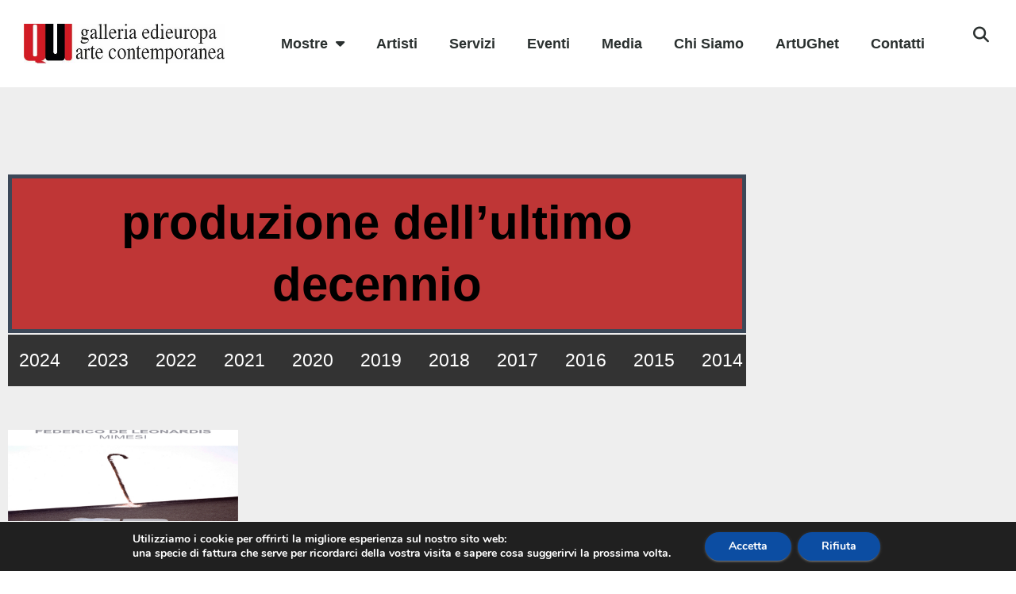

--- FILE ---
content_type: text/css
request_url: https://www.galleriaedieuropa.it/wp-content/uploads/elementor/css/post-4632.css?ver=1768968716
body_size: 1357
content:
.elementor-4632 .elementor-element.elementor-element-385a28a5 > .elementor-container > .elementor-column > .elementor-widget-wrap{align-content:center;align-items:center;}.elementor-4632 .elementor-element.elementor-element-385a28a5:not(.elementor-motion-effects-element-type-background), .elementor-4632 .elementor-element.elementor-element-385a28a5 > .elementor-motion-effects-container > .elementor-motion-effects-layer{background-color:#ffffff;}.elementor-4632 .elementor-element.elementor-element-385a28a5 > .elementor-container{max-width:1256px;min-height:110px;}.elementor-4632 .elementor-element.elementor-element-385a28a5{transition:background 0.3s, border 0.3s, border-radius 0.3s, box-shadow 0.3s;}.elementor-4632 .elementor-element.elementor-element-385a28a5 > .elementor-background-overlay{transition:background 0.3s, border-radius 0.3s, opacity 0.3s;}.elementor-widget-theme-site-logo .widget-image-caption{color:var( --e-global-color-text );font-family:var( --e-global-typography-text-font-family ), Sans-serif;font-size:var( --e-global-typography-text-font-size );font-weight:var( --e-global-typography-text-font-weight );}.elementor-4632 .elementor-element.elementor-element-23df23da > .elementor-widget-container{margin:0px 0px 0px 0px;padding:0px 0px 0px 0px;}.elementor-4632 .elementor-element.elementor-element-23df23da{text-align:center;}.elementor-4632 .elementor-element.elementor-element-23df23da img{width:265px;max-width:96%;height:55px;object-fit:contain;object-position:center center;}.elementor-4632 .elementor-element.elementor-element-4a3dd21e.elementor-column > .elementor-widget-wrap{justify-content:center;}.elementor-widget-nav-menu .elementor-nav-menu .elementor-item{font-family:var( --e-global-typography-primary-font-family ), Sans-serif;font-size:var( --e-global-typography-primary-font-size );font-weight:var( --e-global-typography-primary-font-weight );line-height:var( --e-global-typography-primary-line-height );}.elementor-widget-nav-menu .elementor-nav-menu--main .elementor-item{color:var( --e-global-color-text );fill:var( --e-global-color-text );}.elementor-widget-nav-menu .elementor-nav-menu--main .elementor-item:hover,
					.elementor-widget-nav-menu .elementor-nav-menu--main .elementor-item.elementor-item-active,
					.elementor-widget-nav-menu .elementor-nav-menu--main .elementor-item.highlighted,
					.elementor-widget-nav-menu .elementor-nav-menu--main .elementor-item:focus{color:var( --e-global-color-accent );fill:var( --e-global-color-accent );}.elementor-widget-nav-menu .elementor-nav-menu--main:not(.e--pointer-framed) .elementor-item:before,
					.elementor-widget-nav-menu .elementor-nav-menu--main:not(.e--pointer-framed) .elementor-item:after{background-color:var( --e-global-color-accent );}.elementor-widget-nav-menu .e--pointer-framed .elementor-item:before,
					.elementor-widget-nav-menu .e--pointer-framed .elementor-item:after{border-color:var( --e-global-color-accent );}.elementor-widget-nav-menu{--e-nav-menu-divider-color:var( --e-global-color-text );}.elementor-widget-nav-menu .elementor-nav-menu--dropdown .elementor-item, .elementor-widget-nav-menu .elementor-nav-menu--dropdown  .elementor-sub-item{font-family:var( --e-global-typography-accent-font-family ), Sans-serif;font-weight:var( --e-global-typography-accent-font-weight );}.elementor-4632 .elementor-element.elementor-element-46fedef5{width:auto;max-width:auto;--e-nav-menu-horizontal-menu-item-margin:calc( 0px / 2 );--nav-menu-icon-size:25px;}.elementor-4632 .elementor-element.elementor-element-46fedef5 .elementor-menu-toggle{margin-left:auto;background-color:rgba(0,0,0,0);border-width:0px;border-radius:0px;}.elementor-4632 .elementor-element.elementor-element-46fedef5 .elementor-nav-menu .elementor-item{font-family:"Arial", Sans-serif;font-size:18px;font-weight:600;line-height:1.15em;letter-spacing:0px;}.elementor-4632 .elementor-element.elementor-element-46fedef5 .elementor-nav-menu--main .elementor-item{color:#2a302f;fill:#2a302f;padding-left:20px;padding-right:20px;padding-top:14px;padding-bottom:14px;}.elementor-4632 .elementor-element.elementor-element-46fedef5 .elementor-nav-menu--main .elementor-item:hover,
					.elementor-4632 .elementor-element.elementor-element-46fedef5 .elementor-nav-menu--main .elementor-item.elementor-item-active,
					.elementor-4632 .elementor-element.elementor-element-46fedef5 .elementor-nav-menu--main .elementor-item.highlighted,
					.elementor-4632 .elementor-element.elementor-element-46fedef5 .elementor-nav-menu--main .elementor-item:focus{color:#D73E14;fill:#D73E14;}.elementor-4632 .elementor-element.elementor-element-46fedef5 .elementor-nav-menu--main:not(.elementor-nav-menu--layout-horizontal) .elementor-nav-menu > li:not(:last-child){margin-bottom:0px;}.elementor-4632 .elementor-element.elementor-element-46fedef5 .elementor-nav-menu--dropdown a, .elementor-4632 .elementor-element.elementor-element-46fedef5 .elementor-menu-toggle{color:#000000;fill:#000000;}.elementor-4632 .elementor-element.elementor-element-46fedef5 .elementor-nav-menu--dropdown{background-color:#f2f2f2;}.elementor-4632 .elementor-element.elementor-element-46fedef5 .elementor-nav-menu--dropdown a:hover,
					.elementor-4632 .elementor-element.elementor-element-46fedef5 .elementor-nav-menu--dropdown a:focus,
					.elementor-4632 .elementor-element.elementor-element-46fedef5 .elementor-nav-menu--dropdown a.elementor-item-active,
					.elementor-4632 .elementor-element.elementor-element-46fedef5 .elementor-nav-menu--dropdown a.highlighted,
					.elementor-4632 .elementor-element.elementor-element-46fedef5 .elementor-menu-toggle:hover,
					.elementor-4632 .elementor-element.elementor-element-46fedef5 .elementor-menu-toggle:focus{color:#00ce1b;}.elementor-4632 .elementor-element.elementor-element-46fedef5 .elementor-nav-menu--dropdown a:hover,
					.elementor-4632 .elementor-element.elementor-element-46fedef5 .elementor-nav-menu--dropdown a:focus,
					.elementor-4632 .elementor-element.elementor-element-46fedef5 .elementor-nav-menu--dropdown a.elementor-item-active,
					.elementor-4632 .elementor-element.elementor-element-46fedef5 .elementor-nav-menu--dropdown a.highlighted{background-color:#ededed;}.elementor-4632 .elementor-element.elementor-element-46fedef5 .elementor-nav-menu--dropdown .elementor-item, .elementor-4632 .elementor-element.elementor-element-46fedef5 .elementor-nav-menu--dropdown  .elementor-sub-item{font-family:"Arial", Sans-serif;font-size:16px;font-weight:500;}.elementor-4632 .elementor-element.elementor-element-46fedef5 .elementor-nav-menu--dropdown a{padding-top:16px;padding-bottom:16px;}.elementor-4632 .elementor-element.elementor-element-46fedef5 div.elementor-menu-toggle{color:#000000;}.elementor-4632 .elementor-element.elementor-element-46fedef5 div.elementor-menu-toggle svg{fill:#000000;}.elementor-4632 .elementor-element.elementor-element-46fedef5 div.elementor-menu-toggle:hover, .elementor-4632 .elementor-element.elementor-element-46fedef5 div.elementor-menu-toggle:focus{color:#00ce1b;}.elementor-4632 .elementor-element.elementor-element-46fedef5 div.elementor-menu-toggle:hover svg, .elementor-4632 .elementor-element.elementor-element-46fedef5 div.elementor-menu-toggle:focus svg{fill:#00ce1b;}.elementor-widget-search-form input[type="search"].elementor-search-form__input{font-family:var( --e-global-typography-text-font-family ), Sans-serif;font-size:var( --e-global-typography-text-font-size );font-weight:var( --e-global-typography-text-font-weight );}.elementor-widget-search-form .elementor-search-form__input,
					.elementor-widget-search-form .elementor-search-form__icon,
					.elementor-widget-search-form .elementor-lightbox .dialog-lightbox-close-button,
					.elementor-widget-search-form .elementor-lightbox .dialog-lightbox-close-button:hover,
					.elementor-widget-search-form.elementor-search-form--skin-full_screen input[type="search"].elementor-search-form__input{color:var( --e-global-color-text );fill:var( --e-global-color-text );}.elementor-widget-search-form .elementor-search-form__submit{font-family:var( --e-global-typography-text-font-family ), Sans-serif;font-size:var( --e-global-typography-text-font-size );font-weight:var( --e-global-typography-text-font-weight );background-color:var( --e-global-color-secondary );}.elementor-4632 .elementor-element.elementor-element-1b87bd83 .elementor-search-form{text-align:right;}.elementor-4632 .elementor-element.elementor-element-1b87bd83 .elementor-search-form__toggle{--e-search-form-toggle-size:40px;--e-search-form-toggle-color:#2a302f;--e-search-form-toggle-background-color:rgba(0,0,0,0);--e-search-form-toggle-icon-size:calc(50em / 100);}.elementor-4632 .elementor-element.elementor-element-1b87bd83.elementor-search-form--skin-full_screen .elementor-search-form__container{background-color:rgba(0,0,0,0.87);}.elementor-4632 .elementor-element.elementor-element-1b87bd83 input[type="search"].elementor-search-form__input{font-size:35px;}.elementor-4632 .elementor-element.elementor-element-1b87bd83:not(.elementor-search-form--skin-full_screen) .elementor-search-form__container{border-radius:3px;}.elementor-4632 .elementor-element.elementor-element-1b87bd83.elementor-search-form--skin-full_screen input[type="search"].elementor-search-form__input{border-radius:3px;}.elementor-theme-builder-content-area{height:400px;}.elementor-location-header:before, .elementor-location-footer:before{content:"";display:table;clear:both;}@media(min-width:768px){.elementor-4632 .elementor-element.elementor-element-4a3dd21e{width:71%;}.elementor-4632 .elementor-element.elementor-element-16ddbaf3{width:4%;}}@media(max-width:949px){.elementor-4632 .elementor-element.elementor-element-385a28a5{padding:30px 20px 30px 20px;}.elementor-widget-theme-site-logo .widget-image-caption{font-size:var( --e-global-typography-text-font-size );}.elementor-widget-nav-menu .elementor-nav-menu .elementor-item{font-size:var( --e-global-typography-primary-font-size );line-height:var( --e-global-typography-primary-line-height );}.elementor-4632 .elementor-element.elementor-element-46fedef5 .elementor-nav-menu--main > .elementor-nav-menu > li > .elementor-nav-menu--dropdown, .elementor-4632 .elementor-element.elementor-element-46fedef5 .elementor-nav-menu__container.elementor-nav-menu--dropdown{margin-top:45px !important;}.elementor-widget-search-form input[type="search"].elementor-search-form__input{font-size:var( --e-global-typography-text-font-size );}.elementor-widget-search-form .elementor-search-form__submit{font-size:var( --e-global-typography-text-font-size );}}@media(max-width:767px){.elementor-4632 .elementor-element.elementor-element-385a28a5{padding:20px 20px 20px 20px;}.elementor-4632 .elementor-element.elementor-element-7683e63{width:50%;}.elementor-widget-theme-site-logo .widget-image-caption{font-size:var( --e-global-typography-text-font-size );}.elementor-4632 .elementor-element.elementor-element-23df23da{width:100%;max-width:100%;}.elementor-4632 .elementor-element.elementor-element-23df23da img{width:538px;height:36px;}.elementor-4632 .elementor-element.elementor-element-4a3dd21e{width:35%;}.elementor-widget-nav-menu .elementor-nav-menu .elementor-item{font-size:var( --e-global-typography-primary-font-size );line-height:var( --e-global-typography-primary-line-height );}.elementor-4632 .elementor-element.elementor-element-46fedef5 .elementor-nav-menu--main > .elementor-nav-menu > li > .elementor-nav-menu--dropdown, .elementor-4632 .elementor-element.elementor-element-46fedef5 .elementor-nav-menu__container.elementor-nav-menu--dropdown{margin-top:35px !important;}.elementor-4632 .elementor-element.elementor-element-16ddbaf3{width:15%;}.elementor-widget-search-form input[type="search"].elementor-search-form__input{font-size:var( --e-global-typography-text-font-size );}.elementor-widget-search-form .elementor-search-form__submit{font-size:var( --e-global-typography-text-font-size );}}

--- FILE ---
content_type: text/css
request_url: https://www.galleriaedieuropa.it/wp-content/uploads/elementor/css/post-4531.css?ver=1768968724
body_size: 932
content:
.elementor-4531 .elementor-element.elementor-element-5b24e009:not(.elementor-motion-effects-element-type-background), .elementor-4531 .elementor-element.elementor-element-5b24e009 > .elementor-motion-effects-container > .elementor-motion-effects-layer{background-color:#eeeeee;}.elementor-4531 .elementor-element.elementor-element-5b24e009{transition:background 0.3s, border 0.3s, border-radius 0.3s, box-shadow 0.3s;padding:100px 0px 100px 0px;}.elementor-4531 .elementor-element.elementor-element-5b24e009 > .elementor-background-overlay{transition:background 0.3s, border-radius 0.3s, opacity 0.3s;}.elementor-widget-theme-archive-title .elementor-heading-title{font-family:var( --e-global-typography-primary-font-family ), Sans-serif;font-size:var( --e-global-typography-primary-font-size );font-weight:var( --e-global-typography-primary-font-weight );line-height:var( --e-global-typography-primary-line-height );color:var( --e-global-color-primary );}.elementor-4531 .elementor-element.elementor-element-6fe55d76 > .elementor-widget-container{background-color:#BF3636;margin:0px 0px -18px 0px;padding:17px 17px 17px 17px;border-style:solid;border-width:5px 5px 5px 5px;}.elementor-4531 .elementor-element.elementor-element-6fe55d76{z-index:0;text-align:center;}.elementor-4531 .elementor-element.elementor-element-6fe55d76 .elementor-heading-title{font-size:60px;mix-blend-mode:luminosity;color:#000000;}.elementor-widget-archive-posts .elementor-button{background-color:var( --e-global-color-accent );font-family:var( --e-global-typography-accent-font-family ), Sans-serif;font-weight:var( --e-global-typography-accent-font-weight );}.elementor-widget-archive-posts .elementor-post__title, .elementor-widget-archive-posts .elementor-post__title a{color:var( --e-global-color-secondary );font-family:var( --e-global-typography-primary-font-family ), Sans-serif;font-size:var( --e-global-typography-primary-font-size );font-weight:var( --e-global-typography-primary-font-weight );line-height:var( --e-global-typography-primary-line-height );}.elementor-widget-archive-posts .elementor-post__meta-data{font-family:var( --e-global-typography-secondary-font-family ), Sans-serif;font-weight:var( --e-global-typography-secondary-font-weight );}.elementor-widget-archive-posts .elementor-post__excerpt p{font-family:var( --e-global-typography-text-font-family ), Sans-serif;font-size:var( --e-global-typography-text-font-size );font-weight:var( --e-global-typography-text-font-weight );}.elementor-widget-archive-posts .elementor-post__read-more{color:var( --e-global-color-accent );}.elementor-widget-archive-posts a.elementor-post__read-more{font-family:var( --e-global-typography-accent-font-family ), Sans-serif;font-weight:var( --e-global-typography-accent-font-weight );}.elementor-widget-archive-posts .elementor-post__card .elementor-post__badge{background-color:var( --e-global-color-accent );font-family:var( --e-global-typography-accent-font-family ), Sans-serif;font-weight:var( --e-global-typography-accent-font-weight );}.elementor-widget-archive-posts .elementor-pagination{font-family:var( --e-global-typography-secondary-font-family ), Sans-serif;font-weight:var( --e-global-typography-secondary-font-weight );}.elementor-widget-archive-posts .e-load-more-message{font-family:var( --e-global-typography-secondary-font-family ), Sans-serif;font-weight:var( --e-global-typography-secondary-font-weight );}.elementor-widget-archive-posts .elementor-posts-nothing-found{color:var( --e-global-color-text );font-family:var( --e-global-typography-text-font-family ), Sans-serif;font-size:var( --e-global-typography-text-font-size );font-weight:var( --e-global-typography-text-font-weight );}.elementor-4531 .elementor-element.elementor-element-25c71e7{--grid-row-gap:35px;--grid-column-gap:30px;}.elementor-4531 .elementor-element.elementor-element-25c71e7 > .elementor-widget-container{margin:35px 0px 0px 0px;}.elementor-4531 .elementor-element.elementor-element-25c71e7 .elementor-post__thumbnail__link{width:100%;}.elementor-4531 .elementor-element.elementor-element-25c71e7 .elementor-post__meta-data span + span:before{content:"///";}.elementor-4531 .elementor-element.elementor-element-25c71e7.elementor-posts--thumbnail-left .elementor-post__thumbnail__link{margin-right:20px;}.elementor-4531 .elementor-element.elementor-element-25c71e7.elementor-posts--thumbnail-right .elementor-post__thumbnail__link{margin-left:20px;}.elementor-4531 .elementor-element.elementor-element-25c71e7.elementor-posts--thumbnail-top .elementor-post__thumbnail__link{margin-bottom:20px;}.elementor-4531 .elementor-element.elementor-element-25c71e7 .elementor-post__title, .elementor-4531 .elementor-element.elementor-element-25c71e7 .elementor-post__title a{color:#545557;font-family:"Arial", Sans-serif;font-size:37px;font-weight:500;letter-spacing:-1.3px;}.elementor-4531 .elementor-element.elementor-element-25c71e7 .elementor-post__meta-data{color:#010000;font-family:"Roboto", Sans-serif;font-weight:400;}.elementor-4531 .elementor-element.elementor-element-25c71e7 .elementor-post__read-more{color:#000601;}.elementor-4531 .elementor-element.elementor-element-25c71e7 a.elementor-post__read-more{font-family:"Arial", Sans-serif;font-size:16px;font-weight:bold;line-height:1.1em;letter-spacing:-0.6px;}.elementor-4531 .elementor-element.elementor-element-25c71e7 .elementor-post__text{margin-bottom:0px;}.elementor-4531 .elementor-element.elementor-element-25c71e7 .elementor-pagination{text-align:right;font-family:"Arial", Sans-serif;font-weight:500;}.elementor-4531 .elementor-element.elementor-element-25c71e7 .elementor-pagination .page-numbers:not(.dots){color:#000000;}.elementor-4531 .elementor-element.elementor-element-25c71e7 .elementor-pagination a.page-numbers:hover{color:#00ce1b;}.elementor-4531 .elementor-element.elementor-element-25c71e7 .elementor-pagination .page-numbers.current{color:#00ce1b;}body:not(.rtl) .elementor-4531 .elementor-element.elementor-element-25c71e7 .elementor-pagination .page-numbers:not(:first-child){margin-left:calc( 10px/2 );}body:not(.rtl) .elementor-4531 .elementor-element.elementor-element-25c71e7 .elementor-pagination .page-numbers:not(:last-child){margin-right:calc( 10px/2 );}body.rtl .elementor-4531 .elementor-element.elementor-element-25c71e7 .elementor-pagination .page-numbers:not(:first-child){margin-right:calc( 10px/2 );}body.rtl .elementor-4531 .elementor-element.elementor-element-25c71e7 .elementor-pagination .page-numbers:not(:last-child){margin-left:calc( 10px/2 );}.elementor-4531 .elementor-element.elementor-element-25c71e7 .elementor-posts-nothing-found{color:rgba(0,206,27,0);}@media(max-width:949px){.elementor-4531 .elementor-element.elementor-element-5b24e009{padding:100px 25px 100px 25px;}.elementor-4531 .elementor-element.elementor-element-3713b705 > .elementor-element-populated{padding:0px 0px 0px 0px;}.elementor-widget-theme-archive-title .elementor-heading-title{font-size:var( --e-global-typography-primary-font-size );line-height:var( --e-global-typography-primary-line-height );}.elementor-widget-archive-posts .elementor-post__title, .elementor-widget-archive-posts .elementor-post__title a{font-size:var( --e-global-typography-primary-font-size );line-height:var( --e-global-typography-primary-line-height );}.elementor-widget-archive-posts .elementor-post__excerpt p{font-size:var( --e-global-typography-text-font-size );}.elementor-widget-archive-posts .elementor-posts-nothing-found{font-size:var( --e-global-typography-text-font-size );}}@media(max-width:767px){.elementor-4531 .elementor-element.elementor-element-5b24e009{padding:50px 15px 50px 15px;}.elementor-widget-theme-archive-title .elementor-heading-title{font-size:var( --e-global-typography-primary-font-size );line-height:var( --e-global-typography-primary-line-height );}.elementor-4531 .elementor-element.elementor-element-6fe55d76 .elementor-heading-title{font-size:45px;}.elementor-widget-archive-posts .elementor-post__title, .elementor-widget-archive-posts .elementor-post__title a{font-size:var( --e-global-typography-primary-font-size );line-height:var( --e-global-typography-primary-line-height );}.elementor-widget-archive-posts .elementor-post__excerpt p{font-size:var( --e-global-typography-text-font-size );}.elementor-widget-archive-posts .elementor-posts-nothing-found{font-size:var( --e-global-typography-text-font-size );}.elementor-4531 .elementor-element.elementor-element-25c71e7 .elementor-post__thumbnail__link{width:100%;}}